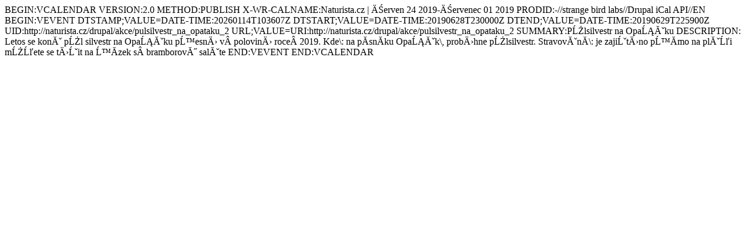

--- FILE ---
content_type: text/html
request_url: http://naturista.cz/drupal/event/2019/06/24/ical/all/all/7
body_size: 500
content:
BEGIN:VCALENDAR
VERSION:2.0
METHOD:PUBLISH
X-WR-CALNAME:Naturista.cz | Červen 24 2019-Červenec 01 2019
PRODID:-//strange bird labs//Drupal iCal API//EN
BEGIN:VEVENT
DTSTAMP;VALUE=DATE-TIME:20260114T103607Z
DTSTART;VALUE=DATE-TIME:20190628T230000Z
DTEND;VALUE=DATE-TIME:20190629T225900Z
UID:http://naturista.cz/drupal/akce/pulsilvestr_na_opataku_2
URL;VALUE=URI:http://naturista.cz/drupal/akce/pulsilvestr_na_opataku_2
SUMMARY:Půlsilvestr na Opaťáku
DESCRIPTION: 
 Letos se koná půl silvestr na Opaťáku přesně v polovině roce 2019.
 
 Kde\: na písníku Opaťák\, proběhne půlsilvestr. Stravování\: je zajištěno přímo na pláži můžete se těšit na řízek s bramborový saláte
END:VEVENT
END:VCALENDAR
